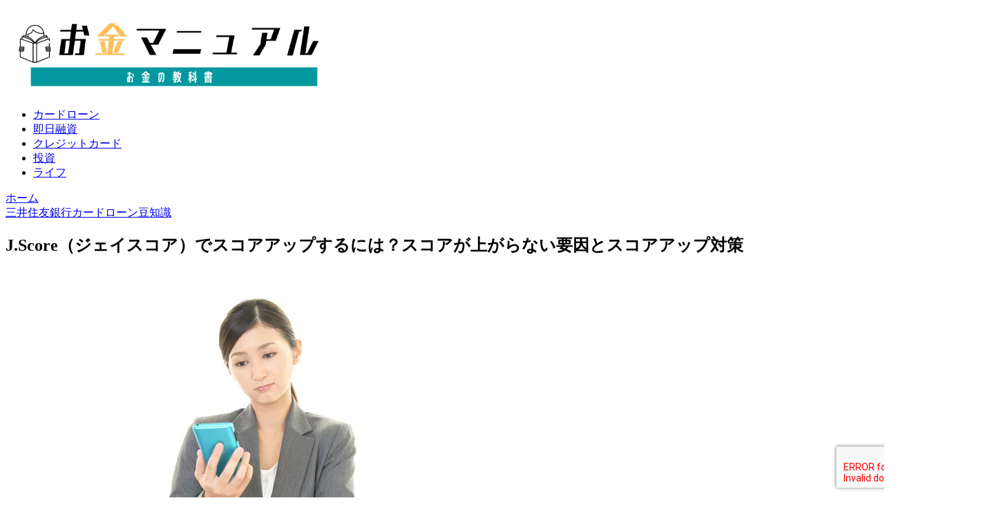

--- FILE ---
content_type: text/html; charset=UTF-8
request_url: https://kane-manual.com/j-score-scoreup/
body_size: 18919
content:
<!doctype html><html lang="ja"><head><meta charset="utf-8"><meta name="viewport" content="width=device-width, initial-scale=1.0, viewport-fit=cover"><meta name="referrer" content="no-referrer-when-downgrade"><meta name="format-detection" content="telephone=no">
 <script src="https://www.googletagmanager.com/gtag/js?id=UA-138061951-2" defer data-deferred="1"></script> <script src="[data-uri]" defer></script> <link rel="preconnect dns-prefetch" href="//www.googletagmanager.com"><link rel="preconnect dns-prefetch" href="//www.google-analytics.com"><link rel="preconnect dns-prefetch" href="//ajax.googleapis.com"><link rel="preconnect dns-prefetch" href="//cdnjs.cloudflare.com"><link rel="preconnect dns-prefetch" href="//pagead2.googlesyndication.com"><link rel="preconnect dns-prefetch" href="//googleads.g.doubleclick.net"><link rel="preconnect dns-prefetch" href="//tpc.googlesyndication.com"><link rel="preconnect dns-prefetch" href="//ad.doubleclick.net"><link rel="preconnect dns-prefetch" href="//www.gstatic.com"><link rel="preconnect dns-prefetch" href="//cse.google.com"><link rel="preconnect dns-prefetch" href="//fonts.gstatic.com"><link rel="preconnect dns-prefetch" href="//fonts.googleapis.com"><link rel="preconnect dns-prefetch" href="//cms.quantserve.com"><link rel="preconnect dns-prefetch" href="//secure.gravatar.com"><link rel="preconnect dns-prefetch" href="//cdn.syndication.twimg.com"><link rel="preconnect dns-prefetch" href="//cdn.jsdelivr.net"><link rel="preconnect dns-prefetch" href="//images-fe.ssl-images-amazon.com"><link rel="preconnect dns-prefetch" href="//completion.amazon.com"><link rel="preconnect dns-prefetch" href="//m.media-amazon.com"><link rel="preconnect dns-prefetch" href="//i.moshimo.com"><link rel="preconnect dns-prefetch" href="//aml.valuecommerce.com"><link rel="preconnect dns-prefetch" href="//dalc.valuecommerce.com"><link rel="preconnect dns-prefetch" href="//dalb.valuecommerce.com"><link rel="preload" as="font" type="font/woff" href="https://kane-manual.com/wp-content/themes/cocoon-master/webfonts/icomoon/fonts/icomoon.woff" crossorigin><link rel="preload" as="font" type="font/woff2" href="https://kane-manual.com/wp-content/themes/cocoon-master/webfonts/fontawesome/fonts/fontawesome-webfont.woff2?v=4.7.0" crossorigin><title>J.Score（ジェイスコア）でスコアアップするには？スコアが上がらない要因とスコアアップ対策  |  お金マニュアル</title><meta name='robots' content='max-image-preview:large' /><meta property="og:type" content="article"><meta property="og:description" content="J.Score（ジェイスコア）は審査を通過するために必要なスコアが存在します。しっかりとスコアを満たして、確実に審査を通過したいところです。審査を通過するには、最初のスコアからさらに増やすように質問に回答しておきましょう。ここではJ.Sco"><meta property="og:title" content="J.Score（ジェイスコア）でスコアアップするには？スコアが上がらない要因とスコアアップ対策"><meta property="og:url" content="https://kane-manual.com/j-score-scoreup/"><meta property="og:image" content="https://kane-manual.com/wp-content/uploads/2016/07/a18301e62691dad5d24296980aa96c55.jpg"><meta property="og:site_name" content="お金マニュアル"><meta property="og:locale" content="ja_JP"><meta property="article:published_time" content="2023-03-15T21:16:03+09:00" /><meta property="article:modified_time" content="2023-03-15T21:16:03+09:00" /><meta property="article:section" content="三井住友銀行カードローン豆知識"><meta name="twitter:card" content="summary"><meta property="twitter:description" content="J.Score（ジェイスコア）は審査を通過するために必要なスコアが存在します。しっかりとスコアを満たして、確実に審査を通過したいところです。審査を通過するには、最初のスコアからさらに増やすように質問に回答しておきましょう。ここではJ.Sco"><meta property="twitter:title" content="J.Score（ジェイスコア）でスコアアップするには？スコアが上がらない要因とスコアアップ対策"><meta property="twitter:url" content="https://kane-manual.com/j-score-scoreup/"><meta name="twitter:image" content="https://kane-manual.com/wp-content/uploads/2016/07/a18301e62691dad5d24296980aa96c55.jpg"><meta name="twitter:domain" content="kane-manual.com"><link rel='dns-prefetch' href='//ajax.googleapis.com' /><link rel='dns-prefetch' href='//cdnjs.cloudflare.com' /><link rel='dns-prefetch' href='//s.w.org' /><link rel='dns-prefetch' href='//www.gstatic.com' /><link rel='dns-prefetch' href='//www.google.com' /><link rel='dns-prefetch' href='//www.google-analytics.com' /><link rel='dns-prefetch' href='//www.googletagmanager.com' /><link rel='dns-prefetch' href='//fonts.gstatic.com' /><link rel="alternate" type="application/rss+xml" title="お金マニュアル &raquo; フィード" href="https://kane-manual.com/feed/" /><link rel="alternate" type="application/rss+xml" title="お金マニュアル &raquo; コメントフィード" href="https://kane-manual.com/comments/feed/" /><link rel='stylesheet' id='litespeed-cache-dummy-css'  href='https://kane-manual.com/wp-content/plugins/litespeed-cache/assets/css/litespeed-dummy.css?ver=6.0.11&#038;fver=20251217012626' media='all' /> <script src='https://ajax.googleapis.com/ajax/libs/jquery/3.6.1/jquery.min.js?ver=3.6.1' id='jquery-core-js'></script> <script type='application/json' id='wpp-json'>{"sampling_active":0,"sampling_rate":100,"ajax_url":"https:\/\/kane-manual.com\/wp-json\/wordpress-popular-posts\/v1\/popular-posts","api_url":"https:\/\/kane-manual.com\/wp-json\/wordpress-popular-posts","ID":5460,"token":"4b2ead2425","lang":0,"debug":0}</script> <link rel='shortlink' href='https://kane-manual.com/?p=5460' /><link rel="canonical" href="https://kane-manual.com/j-score-scoreup/"><meta name="description" content="J.Score（ジェイスコア）は審査を通過するために必要なスコアが存在します。しっかりとスコアを満たして、確実に審査を通過したいところです。審査を通過するには、最初のスコアからさらに増やすように質問に回答しておきましょう。ここではJ.Sco"><meta name="keywords" content="三井住友銀行カードローン豆知識"><meta name="thumbnail" content="https://kane-manual.com/wp-content/uploads/2016/07/a18301e62691dad5d24296980aa96c55.jpg">
 <script type="application/ld+json">{
  "@context": "https://schema.org",
  "@type": "Article",
  "mainEntityOfPage":{
    "@type":"WebPage",
    "@id":"https://kane-manual.com/j-score-scoreup/"
  },
  "headline": "J.Score（ジェイスコア）でスコアアップするには？スコアが上がらない要因とスコアアップ対策",
  "image": {
    "@type": "ImageObject",
    "url": "https://kane-manual.com/wp-content/uploads/2016/07/a18301e62691dad5d24296980aa96c55.jpg",
    "width": 696,
    "height": 464
  },
  "datePublished": "2023-03-15T21:16:03+09:00",
  "dateModified": "2023-03-15T21:16:03+09:00",
  "author": {
    "@type": "Person",
    "name": "お金マニュアル編集部",
    "url": "https://kane-manual.com/author/kaadmin/"
  },
  "publisher": {
    "@type": "Organization",
    "name": "お金マニュアル",
    "logo": {
      "@type": "ImageObject",
      "url": "https://kane-manual.com/wp-content/themes/cocoon-master/images/no-amp-logo.png",
      "width": 206,
      "height": 60
    }
  },
  "description": "J.Score（ジェイスコア）は審査を通過するために必要なスコアが存在します。しっかりとスコアを満たして、確実に審査を通過したいところです。審査を通過するには、最初のスコアからさらに増やすように質問に回答しておきましょう。ここではJ.Sco…"
}</script> <link rel="icon" href="https://kane-manual.com/wp-content/uploads/2019/07/cropped-70c49b54-32x32.jpg" sizes="32x32" /><link rel="icon" href="https://kane-manual.com/wp-content/uploads/2019/07/cropped-70c49b54-192x192.jpg" sizes="192x192" /><link rel="apple-touch-icon" href="https://kane-manual.com/wp-content/uploads/2019/07/cropped-70c49b54-180x180.jpg" /><meta name="msapplication-TileImage" content="https://kane-manual.com/wp-content/uploads/2019/07/cropped-70c49b54-270x270.jpg" /><noscript><img alt="" height="1" width="1" style="display:none"
src="https://www.facebook.com/tr?id=420329256290122&ev=PageView&noscript=1"
/></noscript></head><body class="post-template-default single single-post postid-5460 single-format-standard body public-page page-body categoryid-1 ff-meiryo fz-18px fw-400 hlt-center-logo-wrap ect-entry-card-wrap rect-entry-card-wrap no-scrollable-sidebar no-scrollable-main sidebar-right mblt-footer-mobile-buttons scrollable-mobile-buttons author-admin mobile-button-fmb no-mobile-sidebar no-post-date no-sp-snippet font-awesome-4" itemscope itemtype="https://schema.org/WebPage" data-barba="wrapper"><div id="container" class="container cf" data-barba="container" data-barba-namespace="singular"><svg xmlns="http://www.w3.org/2000/svg" viewBox="0 0 0 0" width="0" height="0" focusable="false" role="none" style="visibility: hidden; position: absolute; left: -9999px; overflow: hidden;" ><defs><filter id="wp-duotone-dark-grayscale"><feColorMatrix color-interpolation-filters="sRGB" type="matrix" values=" .299 .587 .114 0 0 .299 .587 .114 0 0 .299 .587 .114 0 0 .299 .587 .114 0 0 " /><feComponentTransfer color-interpolation-filters="sRGB" ><feFuncR type="table" tableValues="0 0.49803921568627" /><feFuncG type="table" tableValues="0 0.49803921568627" /><feFuncB type="table" tableValues="0 0.49803921568627" /><feFuncA type="table" tableValues="1 1" /></feComponentTransfer><feComposite in2="SourceGraphic" operator="in" /></filter></defs></svg><svg xmlns="http://www.w3.org/2000/svg" viewBox="0 0 0 0" width="0" height="0" focusable="false" role="none" style="visibility: hidden; position: absolute; left: -9999px; overflow: hidden;" ><defs><filter id="wp-duotone-grayscale"><feColorMatrix color-interpolation-filters="sRGB" type="matrix" values=" .299 .587 .114 0 0 .299 .587 .114 0 0 .299 .587 .114 0 0 .299 .587 .114 0 0 " /><feComponentTransfer color-interpolation-filters="sRGB" ><feFuncR type="table" tableValues="0 1" /><feFuncG type="table" tableValues="0 1" /><feFuncB type="table" tableValues="0 1" /><feFuncA type="table" tableValues="1 1" /></feComponentTransfer><feComposite in2="SourceGraphic" operator="in" /></filter></defs></svg><svg xmlns="http://www.w3.org/2000/svg" viewBox="0 0 0 0" width="0" height="0" focusable="false" role="none" style="visibility: hidden; position: absolute; left: -9999px; overflow: hidden;" ><defs><filter id="wp-duotone-purple-yellow"><feColorMatrix color-interpolation-filters="sRGB" type="matrix" values=" .299 .587 .114 0 0 .299 .587 .114 0 0 .299 .587 .114 0 0 .299 .587 .114 0 0 " /><feComponentTransfer color-interpolation-filters="sRGB" ><feFuncR type="table" tableValues="0.54901960784314 0.98823529411765" /><feFuncG type="table" tableValues="0 1" /><feFuncB type="table" tableValues="0.71764705882353 0.25490196078431" /><feFuncA type="table" tableValues="1 1" /></feComponentTransfer><feComposite in2="SourceGraphic" operator="in" /></filter></defs></svg><svg xmlns="http://www.w3.org/2000/svg" viewBox="0 0 0 0" width="0" height="0" focusable="false" role="none" style="visibility: hidden; position: absolute; left: -9999px; overflow: hidden;" ><defs><filter id="wp-duotone-blue-red"><feColorMatrix color-interpolation-filters="sRGB" type="matrix" values=" .299 .587 .114 0 0 .299 .587 .114 0 0 .299 .587 .114 0 0 .299 .587 .114 0 0 " /><feComponentTransfer color-interpolation-filters="sRGB" ><feFuncR type="table" tableValues="0 1" /><feFuncG type="table" tableValues="0 0.27843137254902" /><feFuncB type="table" tableValues="0.5921568627451 0.27843137254902" /><feFuncA type="table" tableValues="1 1" /></feComponentTransfer><feComposite in2="SourceGraphic" operator="in" /></filter></defs></svg><svg xmlns="http://www.w3.org/2000/svg" viewBox="0 0 0 0" width="0" height="0" focusable="false" role="none" style="visibility: hidden; position: absolute; left: -9999px; overflow: hidden;" ><defs><filter id="wp-duotone-midnight"><feColorMatrix color-interpolation-filters="sRGB" type="matrix" values=" .299 .587 .114 0 0 .299 .587 .114 0 0 .299 .587 .114 0 0 .299 .587 .114 0 0 " /><feComponentTransfer color-interpolation-filters="sRGB" ><feFuncR type="table" tableValues="0 0" /><feFuncG type="table" tableValues="0 0.64705882352941" /><feFuncB type="table" tableValues="0 1" /><feFuncA type="table" tableValues="1 1" /></feComponentTransfer><feComposite in2="SourceGraphic" operator="in" /></filter></defs></svg><svg xmlns="http://www.w3.org/2000/svg" viewBox="0 0 0 0" width="0" height="0" focusable="false" role="none" style="visibility: hidden; position: absolute; left: -9999px; overflow: hidden;" ><defs><filter id="wp-duotone-magenta-yellow"><feColorMatrix color-interpolation-filters="sRGB" type="matrix" values=" .299 .587 .114 0 0 .299 .587 .114 0 0 .299 .587 .114 0 0 .299 .587 .114 0 0 " /><feComponentTransfer color-interpolation-filters="sRGB" ><feFuncR type="table" tableValues="0.78039215686275 1" /><feFuncG type="table" tableValues="0 0.94901960784314" /><feFuncB type="table" tableValues="0.35294117647059 0.47058823529412" /><feFuncA type="table" tableValues="1 1" /></feComponentTransfer><feComposite in2="SourceGraphic" operator="in" /></filter></defs></svg><svg xmlns="http://www.w3.org/2000/svg" viewBox="0 0 0 0" width="0" height="0" focusable="false" role="none" style="visibility: hidden; position: absolute; left: -9999px; overflow: hidden;" ><defs><filter id="wp-duotone-purple-green"><feColorMatrix color-interpolation-filters="sRGB" type="matrix" values=" .299 .587 .114 0 0 .299 .587 .114 0 0 .299 .587 .114 0 0 .299 .587 .114 0 0 " /><feComponentTransfer color-interpolation-filters="sRGB" ><feFuncR type="table" tableValues="0.65098039215686 0.40392156862745" /><feFuncG type="table" tableValues="0 1" /><feFuncB type="table" tableValues="0.44705882352941 0.4" /><feFuncA type="table" tableValues="1 1" /></feComponentTransfer><feComposite in2="SourceGraphic" operator="in" /></filter></defs></svg><svg xmlns="http://www.w3.org/2000/svg" viewBox="0 0 0 0" width="0" height="0" focusable="false" role="none" style="visibility: hidden; position: absolute; left: -9999px; overflow: hidden;" ><defs><filter id="wp-duotone-blue-orange"><feColorMatrix color-interpolation-filters="sRGB" type="matrix" values=" .299 .587 .114 0 0 .299 .587 .114 0 0 .299 .587 .114 0 0 .299 .587 .114 0 0 " /><feComponentTransfer color-interpolation-filters="sRGB" ><feFuncR type="table" tableValues="0.098039215686275 1" /><feFuncG type="table" tableValues="0 0.66274509803922" /><feFuncB type="table" tableValues="0.84705882352941 0.41960784313725" /><feFuncA type="table" tableValues="1 1" /></feComponentTransfer><feComposite in2="SourceGraphic" operator="in" /></filter></defs></svg><div id="header-container" class="header-container"><div id="header-container-in" class="header-container-in hlt-center-logo"><header id="header" class="header cf" itemscope itemtype="https://schema.org/WPHeader"><div id="header-in" class="header-in wrap cf" itemscope itemtype="https://schema.org/WebSite"><div class="tagline" itemprop="alternativeHeadline"></div><div class="logo logo-header logo-image"><a href="https://kane-manual.com/" class="site-name site-name-text-link" itemprop="url"><span class="site-name-text" itemprop="name about"><img class="site-logo-image header-site-logo-image" src="https://kane-manual.com/wp-content/uploads/2021/10/logo.png.webp" alt="お金マニュアル" width="470" height="128" decoding="async"></span></a></div></div></header><nav id="navi" class="navi cf" itemscope itemtype="https://schema.org/SiteNavigationElement"><div id="navi-in" class="navi-in wrap cf"><ul id="menu-%e3%83%98%e3%83%83%e3%83%80%e3%83%bc%ef%bc%88%e3%82%b0%e3%83%ad%e3%83%bc%e3%83%90%e3%83%ab%e3%83%a1%e3%83%8b%e3%83%a5%e3%83%bc%ef%bc%89" class="menu-top menu-header menu-pc"><li id="menu-item-10142" class="menu-item menu-item-type-taxonomy menu-item-object-category menu-item-has-no-description"><a href="https://kane-manual.com/category/kiso-chishiki/"><div class="caption-wrap"><div class="item-label">カードローン</div></div></a></li><li id="menu-item-10136" class="menu-item menu-item-type-taxonomy menu-item-object-category menu-item-has-no-description"><a href="https://kane-manual.com/category/sokujitsu-yushi/"><div class="caption-wrap"><div class="item-label">即日融資</div></div></a></li><li id="menu-item-10139" class="menu-item menu-item-type-taxonomy menu-item-object-category menu-item-has-no-description"><a href="https://kane-manual.com/category/creditcard-tips/"><div class="caption-wrap"><div class="item-label">クレジットカード</div></div></a></li><li id="menu-item-11531" class="menu-item menu-item-type-taxonomy menu-item-object-category menu-item-has-no-description"><a href="https://kane-manual.com/category/securities/"><div class="caption-wrap"><div class="item-label">投資</div></div></a></li><li id="menu-item-11530" class="menu-item menu-item-type-taxonomy menu-item-object-category menu-item-has-no-description"><a href="https://kane-manual.com/category/life-tips/"><div class="caption-wrap"><div class="item-label">ライフ</div></div></a></li></ul></div></nav></div></div><div id="breadcrumb" class="breadcrumb breadcrumb-category sbp-main-before wrap" itemscope itemtype="https://schema.org/BreadcrumbList"><div class="breadcrumb-home" itemscope itemtype="https://schema.org/ListItem" itemprop="itemListElement"><span class="fa fa-home fa-fw" aria-hidden="true"></span><a href="https://kane-manual.com" itemprop="item"><span itemprop="name" class="breadcrumb-caption">ホーム</span></a><meta itemprop="position" content="1" /><span class="sp"><span class="fa fa-angle-right" aria-hidden="true"></span></span></div><div class="breadcrumb-item" itemscope itemtype="https://schema.org/ListItem" itemprop="itemListElement"><span class="fa fa-folder fa-fw" aria-hidden="true"></span><a href="https://kane-manual.com/category/mitsui-sumitomo-tips/" itemprop="item"><span itemprop="name" class="breadcrumb-caption">三井住友銀行カードローン豆知識</span></a><meta itemprop="position" content="2" /></div></div><div id="content" class="content cf"><div id="content-in" class="content-in wrap"><main id="main" class="main" itemscope itemtype="https://schema.org/Blog"><article id="post-5460" class="article post-5460 post type-post status-publish format-standard has-post-thumbnail hentry category-mitsui-sumitomo-tips-post" itemscope="itemscope" itemprop="blogPost" itemtype="https://schema.org/BlogPosting" data-clarity-region="article"><header class="article-header entry-header"><h1 class="entry-title" itemprop="headline">J.Score（ジェイスコア）でスコアアップするには？スコアが上がらない要因とスコアアップ対策</h1><div class="eye-catch-wrap"><figure class="eye-catch" itemprop="image" itemscope itemtype="https://schema.org/ImageObject">
<img width="640" height="427" src="https://kane-manual.com/wp-content/uploads/2016/07/a18301e62691dad5d24296980aa96c55.jpg.webp" class="attachment-640x427 size-640x427 eye-catch-image wp-post-image" alt="" decoding="async" srcset="https://kane-manual.com/wp-content/uploads/2016/07/a18301e62691dad5d24296980aa96c55.jpg.webp 640w, https://kane-manual.com/wp-content/uploads/2016/07/a18301e62691dad5d24296980aa96c55-300x200.jpg.webp 300w" sizes="(max-width: 640px) 100vw, 640px" /><div class="tpn"><label><input type="checkbox"><span>本ページにはPRリンクが含まれます。</span><div>当サイトでは、アフィリエイトプログラムを利用し各事業者(アコム/プロミス/アイフルなど)から委託を受け広告収益を得て運営しております。</div></label></div><meta itemprop="url" content="https://kane-manual.com/wp-content/uploads/2016/07/a18301e62691dad5d24296980aa96c55.jpg"><meta itemprop="width" content="640"><meta itemprop="height" content="427">
<span class="cat-label cat-label-1">三井住友銀行カードローン豆知識</span></figure></div><div class="sns-share ss-col-6 ss-high-and-low-lc bc-brand-color sbc-hide ss-top"><div class="sns-share-buttons sns-buttons">
<a href="https://twitter.com/intent/tweet?text=J.Score%EF%BC%88%E3%82%B8%E3%82%A7%E3%82%A4%E3%82%B9%E3%82%B3%E3%82%A2%EF%BC%89%E3%81%A7%E3%82%B9%E3%82%B3%E3%82%A2%E3%82%A2%E3%83%83%E3%83%97%E3%81%99%E3%82%8B%E3%81%AB%E3%81%AF%EF%BC%9F%E3%82%B9%E3%82%B3%E3%82%A2%E3%81%8C%E4%B8%8A%E3%81%8C%E3%82%89%E3%81%AA%E3%81%84%E8%A6%81%E5%9B%A0%E3%81%A8%E3%82%B9%E3%82%B3%E3%82%A2%E3%82%A2%E3%83%83%E3%83%97%E5%AF%BE%E7%AD%96&#038;url=https%3A%2F%2Fkane-manual.com%2Fj-score-scoreup%2F" class="share-button twitter-button twitter-share-button-sq" target="_blank" rel="nofollow noopener noreferrer"><span class="social-icon icon-twitter"></span><span class="button-caption">Twitter</span><span class="share-count twitter-share-count"></span></a>
<a href="//www.facebook.com/sharer/sharer.php?u=https%3A%2F%2Fkane-manual.com%2Fj-score-scoreup%2F&#038;t=J.Score%EF%BC%88%E3%82%B8%E3%82%A7%E3%82%A4%E3%82%B9%E3%82%B3%E3%82%A2%EF%BC%89%E3%81%A7%E3%82%B9%E3%82%B3%E3%82%A2%E3%82%A2%E3%83%83%E3%83%97%E3%81%99%E3%82%8B%E3%81%AB%E3%81%AF%EF%BC%9F%E3%82%B9%E3%82%B3%E3%82%A2%E3%81%8C%E4%B8%8A%E3%81%8C%E3%82%89%E3%81%AA%E3%81%84%E8%A6%81%E5%9B%A0%E3%81%A8%E3%82%B9%E3%82%B3%E3%82%A2%E3%82%A2%E3%83%83%E3%83%97%E5%AF%BE%E7%AD%96" class="share-button facebook-button facebook-share-button-sq" target="_blank" rel="nofollow noopener noreferrer"><span class="social-icon icon-facebook"></span><span class="button-caption">Facebook</span><span class="share-count facebook-share-count"></span></a>
<a href="//b.hatena.ne.jp/entry/s/kane-manual.com/j-score-scoreup/" class="share-button hatebu-button hatena-bookmark-button hatebu-share-button-sq" data-hatena-bookmark-layout="simple" title="J.Score（ジェイスコア）でスコアアップするには？スコアが上がらない要因とスコアアップ対策" target="_blank" rel="nofollow noopener noreferrer"><span class="social-icon icon-hatena"></span><span class="button-caption">はてブ</span><span class="share-count hatebu-share-count"></span></a>
<a href="//getpocket.com/edit?url=https://kane-manual.com/j-score-scoreup/" class="share-button pocket-button pocket-share-button-sq" target="_blank" rel="nofollow noopener noreferrer"><span class="social-icon icon-pocket"></span><span class="button-caption">Pocket</span><span class="share-count pocket-share-count"></span></a>
<a href="//timeline.line.me/social-plugin/share?url=https%3A%2F%2Fkane-manual.com%2Fj-score-scoreup%2F" class="share-button line-button line-share-button-sq" target="_blank" rel="nofollow noopener noreferrer"><span class="social-icon icon-line"></span><span class="button-caption">LINE</span><span class="share-count line-share-count"></span></a></div></div><div class="date-tags">
<span class="post-update"><span class="fa fa-history" aria-hidden="true"></span><time class="entry-date date published updated" datetime="2023-03-15T21:16:03+09:00" itemprop="datePublished dateModified">2023.03.15</time></span></div></header><div class="entry-content cf iwe-border" itemprop="mainEntityOfPage"><p>J.Score（ジェイスコア）は審査を通過するために必要なスコアが存在します。</p><p>しっかりとスコアを満たして、確実に審査を通過したいところです。</p><p>審査を通過するには、最初のスコアからさらに増やすように質問に回答しておきましょう。</p><p>ここではJ.Score（ジェイスコア）のスコアを増やす方法について説明します。</p><div id="toc" class="toc tnt-number toc-center tnt-number border-element"><input type="checkbox" class="toc-checkbox" id="toc-checkbox-1"><label class="toc-title" for="toc-checkbox-1">目次</label><div class="toc-content"><ol class="toc-list open"><li><a href="#toc1" tabindex="0">J.Score（ジェイスコア）のスコアは最低でも600点は必要</a></li><li><a href="#toc2" tabindex="0">J.Score（ジェイスコア）が与える最初の質問だけではスコアは増えない</a><ol><li><a href="#toc3" tabindex="0">初期の質問だけでは点数が増えない理由</a><ol><li><a href="#toc4" tabindex="0">簡単な質問しか用意されていないため</a></li><li><a href="#toc5" tabindex="0">回答しても詳細なデータまで送れないため</a></li><li><a href="#toc6" tabindex="0">基本的な情報だけを回答しているため</a></li></ol></li></ol></li><li><a href="#toc7" tabindex="0">J.Score（ジェイスコア）の点数が上がらない原因は？</a><ol><li><a href="#toc8" tabindex="0">前年度の年収が少ない</a></li><li><a href="#toc9" tabindex="0">雇用形態に問題がある</a></li><li><a href="#toc10" tabindex="0">勤務年数が足りない</a></li><li><a href="#toc11" tabindex="0">他社借入が多い</a></li><li><a href="#toc12" tabindex="0">結婚していない</a></li><li><a href="#toc13" tabindex="0">賃貸物件へ住んでいる</a></li><li><a href="#toc14" tabindex="0">会社の規模に問題がある</a></li><li><a href="#toc15" tabindex="0">同居人がいない、あまり多くない</a></li></ol></li><li><a href="#toc16" tabindex="0">J.Score（ジェイスコア）を増やすために使いたい方法</a><ol><li><a href="#toc17" tabindex="0">追加の質問で絶対に答えておきたい内容</a><ol><li><a href="#toc18" tabindex="0">性格の質問</a></li><li><a href="#toc19" tabindex="0">お金の質問</a></li><li><a href="#toc20" tabindex="0">外部連携</a></li></ol></li></ol></li><li><a href="#toc21" tabindex="0">J.Score（ジェイスコア）のスコアが増えると限度額を増やせるチャンスも</a><ol><li><a href="#toc22" tabindex="0">スコアが高いのに限度額を抑えられる場合も</a></li></ol></li><li><a href="#toc23" tabindex="0">J.Score（ジェイスコア）はスコアアップでしっかり限度額を得ること</a></li></ol></div></div><div class="toshoadv"><div class="title">アイフル</div><article><a class="img small" href="/jump/aiful.html" target="_blank" rel="nofollow noopener"><img class="alignnone size-full wp-image-15927" src="https://kane-manual.com/wp-content/uploads/2022/12/300x250.jpg.webp" alt="アイフル(300x250)-20221201" width="300" height="250" /></a><div class="info"><div class="title">おすすめポイント</div><ul><li class="strong">最短30分で審査完了！即日融資も可！</li><li>はじめての方なら最大30日間無利息！</li><li>Web完結！郵送物一切なし！</li></ul></div><div class="flextable"><dl><dt>実質年率</dt><dd>3.0%～18.0%</dd></dl><dl><dt>限度額</dt><dd>800万円</dd></dl><dl><dt>審査時間</dt><dd>最短30分</dd></dl><dl><dt>融資時間</dt><dd>最短1時間</dd></dl></div>
<a class="jumpbtn" href="/jump/aiful.html" target="_blank" rel="nofollow noopener">公式サイトはこちら</a></article></div><h2><span id="toc1">J.Score（ジェイスコア）のスコアは最低でも600点は必要</span></h2><p>J.Score（ジェイスコア）の審査は、スコアレンディングシステムを使っています。</p><p>質問によって得られた情報を数値化して、最終的に得られるスコアで審査を完了させるというものです。</p><p>スコアは質問に回答された内容を確認し、自動的に点数に置き換えられます。</p><p>つまり質問に回答した内容次第では点数が増減するのです。</p><p><strong>現在J.Score（ジェイスコア）では、最低でも600点を超えないと審査を通過できません。</strong></p><p>600点は確実に審査を通過するために必要な最低条件で、この点数を超えない限りJ.Score（ジェイスコア）では借りられません。</p><p>スコアが足りない場合は色々な方法を使って点数を増やすようにしましょう。</p><p>点数を増やす方法は色々あるので、しっかりと点数を増やす手法を使えば審査を通過できるのです。</p>
<a href="https://kane-manual.com/jscore-shinsaochi/" title="J.Score（ジェイスコア）の審査落ちでも大丈夫！スコアアップで借入可能！" class="blogcard-wrap internal-blogcard-wrap a-wrap cf"><div class="blogcard internal-blogcard ib-left cf"><div class="blogcard-label internal-blogcard-label"><span class="fa"></span></div><figure class="blogcard-thumbnail internal-blogcard-thumbnail"><img width="160" height="90" src="https://kane-manual.com/wp-content/uploads/2019/04/555e0852747aa7ed591bd12f12900bd5-160x90.jpg.webp" class="blogcard-thumb-image internal-blogcard-thumb-image wp-post-image" alt="" loading="lazy" decoding="async" srcset="https://kane-manual.com/wp-content/uploads/2019/04/555e0852747aa7ed591bd12f12900bd5-160x90.jpg.webp 160w, https://kane-manual.com/wp-content/uploads/2019/04/555e0852747aa7ed591bd12f12900bd5-120x68.jpg.webp 120w, https://kane-manual.com/wp-content/uploads/2019/04/555e0852747aa7ed591bd12f12900bd5-320x180.jpg.webp 320w" sizes="(max-width: 160px) 100vw, 160px" /></figure><div class="blogcard-content internal-blogcard-content"><div class="blogcard-title internal-blogcard-title">J.Score（ジェイスコア）の審査落ちでも大丈夫！スコアアップで借入可能！</div><div class="blogcard-snippet internal-blogcard-snippet">J.Score（ジェイスコア）は、審査を通過するためにスコアを増やさなければなりません。スコアが足りていない場合、審査に落とされてしまいます。しかしスコアは後から増やせるように作られており、審査落ちを受けた人も将来的に審査を...</div></div><div class="blogcard-footer internal-blogcard-footer cf"><div class="blogcard-site internal-blogcard-site"><div class="blogcard-favicon internal-blogcard-favicon"><img src="https://www.google.com/s2/favicons?domain=https://kane-manual.com" alt="" class="blogcard-favicon-image internal-blogcard-favicon-image" width="16" height="16" loading="lazy" decoding="async" /></div><div class="blogcard-domain internal-blogcard-domain">kane-manual.com</div></div><div class="blogcard-date internal-blogcard-date"><div class="blogcard-post-date internal-blogcard-post-date">2023.03.15</div></div></div></div></a><h2><span id="toc2">J.Score（ジェイスコア）が与える最初の質問だけではスコアは増えない</span></h2><p>J.Score（ジェイスコア）へ登録すると、最初に18項目の質問に回答します。</p><p>この質問は基本的な内容が主体で、審査のために必要な情報を聞いています。</p><p><strong>実は初期の18項目に回答しても、J.Score（ジェイスコア）のスコアは低いままで、あまり多くの点数をもらえません。</strong></p><p>高い収入を持っている人でも600点ギリギリの場合があり、高い点数を確保するには追加の質問へ回答しなければなりません。</p><p>スコアを増やすために、追加の質問に回答するように心がけてください。</p><p>同時に初期の質問はできる限り詳しく回答し、初期の点数を増やすと審査を通過しやすくなります。</p><h3><span id="toc3">初期の質問だけでは点数が増えない理由</span></h3><p>なぜ初期の質問だけでは点数が増えないのか、その理由は以下の通りです。</p><ul><li>簡単な質問しか用意されていないため</li><li>回答しても詳細なデータまで送れないため</li><li>基本的な情報だけを回答しているため</li></ul><p>以上の理由により、初期の質問だけではあまり点数を得られなくなっています。</p><p><strong>より多くの点数を稼ぎたいと思っているなら、初期の質問以外にも回答したほうがいいでしょう。</strong></p><p>ここからは初期の質問だけで点数を増やせない理由を説明します。</p><h4><span id="toc4">簡単な質問しか用意されていないため</span></h4><p>初期の質問は簡単なものしか用意されていないため、詳細な点数をつけられないのです。</p><p>J.Score（ジェイスコア）には様々な質問が用意されていますが、細かい部分まで把握できればいい点数が付けられます。</p><p>しかし初期の質問だけでは詳細なデータまでわからず、大まかなデータで点数をつけるしかないのです。</p><p><strong>つまり回答しているデータは簡単なもので、審査をするために最低限の質問だけが実施されているのです。</strong></p><p>最低限の質問ではあまり点数を増やせないので、J.Score（ジェイスコア）のスコアが最初は低くなってしまいます。</p><p>ただ、収入がかなり多かったり、初期の情報だけでも信用できると判断されれば、スコアが多くなる可能性もあります。</p><h4><span id="toc5">回答しても詳細なデータまで送れないため</span></h4><p>初期の質問だけでは詳細なデータを送れず、本当に貸してもいいのかデータで判断できない問題があります。</p><p>J.Score（ジェイスコア）はプログラムによって質問を数値化しています。</p><p><strong>しかし初期の質問では、詳細なデータまで送れない問題が存在しており、大きな点数をつけられないのです。</strong></p><p>どうしても質問で点数を増やしたいと思っているなら、J.Score（ジェイスコア）で追加の質問に回答しておきましょう。</p><h4><span id="toc6">基本的な情報だけを回答しているため</span></h4><p>最初に提示される質問は、J.Score（ジェイスコア）にとって基本の質問だけです。</p><p>J.Score（ジェイスコア）を利用するために、最低限は必要とされる質問だけが用意されています。</p><p><strong>基本的な質問だけでは、付加価値という部分まで審査を実施できないため点数が増やせないのです。</strong></p><p>追加の質問に回答し、確実に点数を増やせばより高い点数は確保できるでしょう。</p><p>最初の質問だけでは、多くの人が点数不足に悩むようになり、もっと点数をもらったほうがいいと感じるようになるでしょう。</p><h2><span id="toc7">J.Score（ジェイスコア）の点数が上がらない原因は？</span></h2><p><img loading="lazy" class="size-full wp-image-5448 aligncenter" src="https://kane-manual.com/wp-content/uploads/2016/05/b3cf79beae39aa8e36e5824599abaa74.jpg.webp" alt="" width="640" height="426" srcset="https://kane-manual.com/wp-content/uploads/2016/05/b3cf79beae39aa8e36e5824599abaa74.jpg.webp 640w, https://kane-manual.com/wp-content/uploads/2016/05/b3cf79beae39aa8e36e5824599abaa74-300x200.jpg.webp 300w" sizes="(max-width: 640px) 100vw, 640px" /></p><p>J.Score（ジェイスコア）は初期の質問だけでなく、追加の質問も用意されています。</p><p>しかし追加の質問に回答しても、点数が上がらない原因があります。</p><p>その理由は以下の通りです。</p><ul><li>前年度の年収が少ない</li><li>雇用形態に問題がある</li><li>勤務年数が足りない</li><li>他社借入が多い</li><li>結婚していない</li><li>賃貸物件へ住んでいる</li><li>会社の規模に問題がある</li><li>同居人がいない、あまり多くない</li></ul><p>これらの原因により、初期の質問でスコアを下げられるほか、他の質問に回答してもスコアが増えていかない問題を抱えてしまいます。</p><p>より高いスコアを得たいと思っているなら、上記の問題点は解消しておきたいところです。</p><p>ここからは点数を増やせない原因について説明します。</p><h3><span id="toc8">前年度の年収が少ない</span></h3><p>J.Score（ジェイスコア）は、前年度の収入で審査を実施します。</p><p>つまり前年度の収入が足りない場合は、スコアを増やせないのです。</p><p><strong>どのような会社でも、高い収入を持っていないと審査を通過できません。</strong></p><p>J.Score（ジェイスコア）も年収が少ない人は、厳しい審査を実施するしかないと判断し、高い点数を付けてくれないのです。</p><p>より高い点数を得たいと思っているなら、前年度の年収はとても重要です。</p><p>できる限り多くの収入を確保して、初期のスコアを増やせるように心がけてください。</p><h3><span id="toc9">雇用形態に問題がある</span></h3><p>雇用形態も審査で大きな影響を及ぼしているポイントです。</p><p>正社員として雇用されていれば、高い信用が確保されています。</p><p>一方でアルバイトやパートではあまり高い信用は確保されておらず、点数を下げられてしまいます。</p><p>更に自営業者のように、本当に信用できるか不安に感じられている人も点数が下げられます。</p><p>自営業者の場合は、<strong>点数を増やせるかどうか微妙な判断を受けるほか、収入を安定して確保できないのではないかと思われるのです。</strong></p><p>従ってJ.Score（ジェイスコア）は初期のスコアを下げてしまうほか、点数自体もなかなか増やせなくなってしまいます。</p><p>より安定した雇用形態が重要だと考えてください。</p><h3><span id="toc10">勤務年数が足りない</span></h3><p>勤務年数が足りない場合は審査に落とされやすくなります。</p><p>J.Score（ジェイスコア）でも、勤務年数が足りない場合、スコアが高くならないように調整されてしまうのです。</p><p><strong>つまりスコアを増やしたいなら、勤務年数をしっかり増やし、スコアを得られるように心がけてください。</strong></p><p>入社してすぐに審査を受けても、J.Score（ジェイスコア）の点数は増えません。</p><p>最低でも3年程度は年数を確保して、より信用されるようなデータを送ってください。</p><p>10年以上の勤務年数があれば、ほぼ信用されるでしょう。</p><h3><span id="toc11">他社借入が多い</span></h3><p>どのような借入でも、他社借入によって審査基準は厳しくなってしまいます。</p><p>J.Score（ジェイスコア）も他社借入にはかなり厳しい傾向があり、スコアが大幅に下がってしまいます。</p><p>他社借入によって、<strong>突然スコアが下がってしまうケースもあるなど、他の借入はすぐにデータに反映され、点数を下げられるのです。</strong></p><p>他社借入が多くなっていくと、J.Score（ジェイスコア）の審査を通過できるスコアを得られない点に気を付けてください。</p><p>しかも他社借入はJ.Score（ジェイスコア）で借りられる金額を制限してしまいます。</p><p>J.Score（ジェイスコア）は消費者金融と同じように総量規制が適用されており、借りられる金額が制限されます。</p><p>大きな借入をしたいと思っても、他社借入で大きな制限を受ける可能性があります。</p><p>制限を受けたくないと思っているなら、J.Score（ジェイスコア）以外の会社でお金を借りないようにしておきましょう。</p><h3><span id="toc12">結婚していない</span></h3><p>本来ならあまり関係ないような項目ですが、配偶者がいるのは審査でいい方向に判断され、J.Score（ジェイスコア）のスコアは増えています。</p><p><strong>結婚していない人は個人の収入だけで返済能力を考えられるため、スコアがあまり増えてくれないのです。</strong></p><p>結婚している人は、配偶者が収入を持っている可能性がある、配偶者によってお金の管理がしっかりできていると判断され、スコアが高くなります。</p><p>J.Score（ジェイスコア）でより高い点数を得たいと思っているなら、結婚してから審査を受けたほうがいいかもしれません。</p><h3><span id="toc13">賃貸物件へ住んでいる</span></h3><p>これは借入なら全ての方法で影響している問題です。</p><p>既に家を購入している場合、支出として出ていく金額は制限されるため信用度が高まります。</p><p>一方で賃貸物件の場合、毎月の家賃が大きな影響を受けてしまいます。</p><p>J.Score（ジェイスコア）は毎月の家賃で返済能力が足りなくなると判断しており、点数を下げてしまいます。</p><p>より高い点数を得たいと思っているなら、<strong>J.Score（ジェイスコア）の審査までに一軒家を購入する、もしくはマンションを購入したほうがいいでしょう。</strong></p><p>既に家賃の支払いがないと判断されれば、J.Score（ジェイスコア）の点数は高くなるのです。</p><p>ただ、住宅ローンと契約してまで不動産を購入するのは良くないのです。</p><p>その理由はJ.Score（ジェイスコア）の質問内容にあります。</p><p>質問内容には、住宅ローンを利用しているかも聞き出されるため、住宅ローンの影響でスコアがかなり変わってしまうのです。</p><p>J.Score（ジェイスコア）の審査で住宅ローンがかなり影響する点を考えると、無理をして不動産を購入するくらいなら、賃貸のまま審査を受けたほうがいいかもしれません。</p><h3><span id="toc14">会社の規模に問題がある</span></h3><p>会社の規模は審査に影響しています。</p><p>小さい会社では収入が増えないと判断されているほか、倒産する危険性が高いのではないかと判断されてしまい、審査に落とされてしまうのです。</p><p><strong>点数を増やせない要因として、働いている会社の規模が影響している可能性もあります。</strong></p><p>小さい会社で仕事をしている場合は、初期のスコアからあまり点数を得られないと考えてください。</p><p>より高い点数を得たいのであれば、最低でも中規模の会社で仕事をするように心がけてください。</p><p>なお転職によって会社の規模が大きくなればスコアは増えますが、転職直後は勤務年数が影響して、点数を稼げない可能性があります。</p><p>転職後すぐには審査を受けないほうがいいでしょう。</p><h3><span id="toc15">同居人がいない、あまり多くない</span></h3><p>同居人がいないのは、本来であれば点数に影響が出てくる要因ではありません。</p><p>しかしJ.Score（ジェイスコア）では、同居人の人数なども影響してスコアが算出されるため、同居人がいないのは点数を増やせない問題を生み出します。</p><p>点数を増やすためには、結婚して同居人がいる、もしくは家族と同居している状況の方がいいのです。</p><p><strong>同居人が支払い能力を持っていれば、J.Score（ジェイスコア）はより高い点数を付けられると判断しています。</strong></p><p>つまり点数を増やしたいなら、同居人を確保したほうがいいのです。</p><p>審査基準ギリギリであれば、親と同居している状態で審査を受けたほうがいいかもしれません。</p><h2><span id="toc16">J.Score（ジェイスコア）を増やすために使いたい方法</span></h2><p><img loading="lazy" class="size-full wp-image-5451 aligncenter" src="https://kane-manual.com/wp-content/uploads/2016/08/9e0246776430f7fc22aa04c0157c91d3.jpg.webp" alt="喜ぶ女性" width="640" height="426" srcset="https://kane-manual.com/wp-content/uploads/2016/08/9e0246776430f7fc22aa04c0157c91d3.jpg.webp 640w, https://kane-manual.com/wp-content/uploads/2016/08/9e0246776430f7fc22aa04c0157c91d3-300x200.jpg.webp 300w" sizes="(max-width: 640px) 100vw, 640px" /></p><p>初期のスコアだけでは審査を通過できず、J.Score（ジェイスコア）を利用できないかもしれません。</p><p>そこで点数を増やす方法を採用し、初期のスコアでは得られない追加の点数を確保したほうがいいでしょう。</p><p>採用する方法は追加の質問に回答するという簡単なものです。</p><p>追加の質問に回答していくだけで、点数がどんどん増えていきます。</p><p>より多くの情報をJ.Score（ジェイスコア）に提供して、審査を通過できる状況に持っていける可能性があります。</p><p>追加の質問は180近くも用意されていて、全ての質問に回答すれば安心できる情報がJ.Score（ジェイスコア）に提供されます。</p><p>質問は1つ1つのデータを点数化するので、詳細なデータが送られてスコアが増えるのです。</p><p>さらに外部連携を使えば簡単にスコアアップが図れるメリットもあります。</p><p>外部連携はJ.Score（ジェイスコア）以外のサービスを利用しているものの、連携を取ることでデータを共有できる方法です。</p><p><strong>この外部連携をするだけでも点数がかなり増加して、J.Score（ジェイスコア）の審査を通過できる可能性があります。</strong></p><p>追加の質問には絶対に回答して、できる限りスコアを増やしておきましょう。</p><p>同時に質問に回答しやすい項目から優先して答えるように心がけ、確実に点数を増やせるような状況を作ってください。</p><h3><span id="toc17">追加の質問で絶対に答えておきたい内容</span></h3><p>追加の質問はかなり多く用意されているので、どうしても質問の数が多くて困ってしまいます。</p><p><strong>しかしどの質問に回答していくか絞り込んでおけば、最小限の回答でスコアを増やせる可能性があります。</strong></p><p>特に追加の質問で回答しておきたいのは以下の内容です。</p><ul><li>性格の質問</li><li>お金の質問</li><li>外部連携</li></ul><p>この3つは絶対に回答しておきたいところです。</p><p>J.Score（ジェイスコア）の審査を通過するために必要な情報がすべて提供される他、短時間でスコアを増やせる可能性があります。</p><p>なぜ上記の質問に回答したほうがいいか説明します。</p><h4><span id="toc18">性格の質問</span></h4><p>J.Score（ジェイスコア）では、性格が返済能力に影響すると判断しており、性格の質問はかなり重要視しています。</p><p>性格の質問に問題があると判断されると、逆にスコアが落ちる可能性もあります。</p><p>しかし質問に回答していけば、貸金を使っても返済してくれるのか、それとも返済されないのかをしっかりデータにできるのです。</p><p>問題ない性格と判断されれば、<strong>J.Score（ジェイスコア）は高い点数を付けるようになり、返済能力も含めて高いスコアを得られる可能性があります。</strong></p><p>一方で正確に問題があると判断されれば、J.Score（ジェイスコア）のスコアが下がってしまう場合もあり、審査に落とされる確率は高くなります。</p><p>ややギャンブル的な要素ではありますが、点数を増やせる一番いい要因ですので、性格の質問にはしっかり回答しておきましょう。</p><h4><span id="toc19">お金の質問</span></h4><p>お金に関連する質問も用意されています。</p><p>J.Score（ジェイスコア）では、お金に関連する知識はもちろんのこと、お金についてどう思っているのか質問で聞き出し、返済できる気持ちがあるか確認しています。</p><p>お金に関連する質問は、普段から利用しているお金だけでなく、貯金に関連している質問もあります。</p><p><strong>高い点数を得るためには、お金に関連する知識があり、なおかつ返済をしっかりと考えていると示さなければなりません。</strong></p><p>上手にお金に関連する質問をクリアできれば、J.Score（ジェイスコア）の点数はかなり高くなります。</p><p>一方でお金に関連する知識がなく、返済を疎かにする可能性があると思われれば逆に点数が下がります。</p><p>質問にはしっかりと答えておき、確実に返済できる力を示しておきましょう。</p><h4><span id="toc20">外部連携</span></h4><p>一番簡単に点数を引き上げる方法です。</p><p><strong>自分が使っているサービスとJ.Score（ジェイスコア）を連携し、外部連携によって情報の信用性を高める方法です。</strong></p><p>この方法を使うと、外部連携の信用性が高まり点数が一気に増えます。</p><p>対象となっている外部サービスは以下の通りです。</p><ul><li>みずほ銀行</li><li>ソフトバンク</li><li>Yahoo</li></ul><p>この3つのサービスと連携するだけで点数が高くなります。</p><p>特にYahooは利用している人が多いので、外部連携は実施しやすいでしょう。</p><p>更に外部連携をするだけで金利が0.1％下がり、より返済で有利になります。</p><p><strong>元々低金利で貸してくれるJ.Score（ジェイスコア）ですが、さらに低金利に代わってくれればより使いやすくなるでしょう。</strong></p><p>外部連携は最初に実施したいサービスで、連携を取ったときのスコアを確認してから追加の質問に答える方針を取るといいでしょう。</p><p>その方が質問に回答する量を減らしてもスコアを確保できる場合があるからです。</p><p>面倒な質問に回答したくないなら、先に外部連携から始めてください。</p><h2><span id="toc21">J.Score（ジェイスコア）のスコアが増えると限度額を増やせるチャンスも</span></h2><p>J.Score（ジェイスコア）はスコアによって最終的な限度額が増えます。</p><p>J.Score（ジェイスコア）が用意している最大の限度額は1,000万円です。</p><p>これほど高い限度額を得られれば、これから大きな借入をしたいと考えている方でも安心できるでしょう。</p><p>スコアが高い人は大きな限度額が期待できて、1,000万円という大きな限度額が実際に得られるかもしれません。</p><p>ただ1,000万円に達するには、最低でもスコアを950点以上に引き上げる必要があり、そう簡単に実現するものではありません。</p><p><strong>より大きな借入をしたいと思っているなら、スコアをかなり増やしたほうがいいでしょう。</strong></p><p>一方で600点ギリギリだと最低限の限度額しかもらえません。</p><p>ギリギリの状態では、貸しても返済されるか不安に考えられており、J.Score（ジェイスコア）は10万円などの限度額に抑えてしまうのです。</p><p>より使いやすい借入をしたいと思っているなら、できる限り高いスコアを狙って高い限度額を得てください。</p><p>点数が足りないと求めている限度額が得られない可能性もあるので注意しましょう。</p><h3><span id="toc22">スコアが高いのに限度額を抑えられる場合も</span></h3><p>スコアを引き上げているのに、限度額が抑えられてしまう問題もあります。</p><p>スコアが高いのに10万円の限度額しか得られない可能性もあるのです。</p><p>どうしてスコアが高いのに限度額が下げられてしまうのか、その理由は収入と他社借入です。</p><p>スコアが高いものの収入が足りないと判断されれば、高い限度額を付けると返済されないと判断されます。</p><p>つまり元々の収入が足りないと判断されれば、大きな限度額は確保できないのです。</p><p>同時に他社借入も貸せる額が少ないと判断されてしまいます。</p><p><strong>他社借入はJ.Score（ジェイスコア）の返済能力を下げるだけでなく、返済されないだろうという気持ちも増やしてしまいます。</strong></p><p>つまり他社借入はなるべく作らないほうがいいのです。</p><p>収入が不足している、他社借入が多いと借りられる額が大きく減っていくので注意してください。</p><p>もし収入が足りない、他社借入が残っているなら情報を改善し、限度額を得るようにしましょう。</p><p>改善させればより高いスコアも期待できます。</p><h2><span id="toc23">J.Score（ジェイスコア）はスコアアップでしっかり限度額を得ること</span></h2><p>J.Score（ジェイスコア）はスコアによって審査を通過できるかが変わってきます。</p><p>まずはスコアをしっかり得るように質問に回答してください。</p><p>初期のスコアだけでは必要な点数を確保できない場合があるので、追加の質問にはしっかり回答しておきましょう。</p><p>追加の質問に回答し、<strong>自分が求めている限度額が確保できているか見ながら、審査を受けるタイミングを見つけておきましょう。</strong></p><p>J.Score（ジェイスコア）の質問にしっかり答えてスコアを増やせば、求めている限度額が期待できるかもしれません。</p><p>ただ、返済能力が足りないと得られる限度額が減らされるので気を付けてください。</p></div><footer class="article-footer entry-footer"><div class="entry-categories-tags ctdt-one-row"><div class="entry-categories"><a class="cat-link cat-link-1" href="https://kane-manual.com/category/mitsui-sumitomo-tips/"><span class="fa fa-folder cat-icon tax-icon" aria-hidden="true"></span>三井住友銀行カードローン豆知識</a></div></div><div class="sns-share ss-col-5 bc-brand-color sbc-hide ss-bottom"><div class="sns-share-message">シェアする</div><div class="sns-share-buttons sns-buttons">
<a href="https://twitter.com/intent/tweet?text=J.Score%EF%BC%88%E3%82%B8%E3%82%A7%E3%82%A4%E3%82%B9%E3%82%B3%E3%82%A2%EF%BC%89%E3%81%A7%E3%82%B9%E3%82%B3%E3%82%A2%E3%82%A2%E3%83%83%E3%83%97%E3%81%99%E3%82%8B%E3%81%AB%E3%81%AF%EF%BC%9F%E3%82%B9%E3%82%B3%E3%82%A2%E3%81%8C%E4%B8%8A%E3%81%8C%E3%82%89%E3%81%AA%E3%81%84%E8%A6%81%E5%9B%A0%E3%81%A8%E3%82%B9%E3%82%B3%E3%82%A2%E3%82%A2%E3%83%83%E3%83%97%E5%AF%BE%E7%AD%96&#038;url=https%3A%2F%2Fkane-manual.com%2Fj-score-scoreup%2F" class="share-button twitter-button twitter-share-button-sq" target="_blank" rel="nofollow noopener noreferrer"><span class="social-icon icon-twitter"></span><span class="button-caption">Twitter</span><span class="share-count twitter-share-count"></span></a>
<a href="//www.facebook.com/sharer/sharer.php?u=https%3A%2F%2Fkane-manual.com%2Fj-score-scoreup%2F&#038;t=J.Score%EF%BC%88%E3%82%B8%E3%82%A7%E3%82%A4%E3%82%B9%E3%82%B3%E3%82%A2%EF%BC%89%E3%81%A7%E3%82%B9%E3%82%B3%E3%82%A2%E3%82%A2%E3%83%83%E3%83%97%E3%81%99%E3%82%8B%E3%81%AB%E3%81%AF%EF%BC%9F%E3%82%B9%E3%82%B3%E3%82%A2%E3%81%8C%E4%B8%8A%E3%81%8C%E3%82%89%E3%81%AA%E3%81%84%E8%A6%81%E5%9B%A0%E3%81%A8%E3%82%B9%E3%82%B3%E3%82%A2%E3%82%A2%E3%83%83%E3%83%97%E5%AF%BE%E7%AD%96" class="share-button facebook-button facebook-share-button-sq" target="_blank" rel="nofollow noopener noreferrer"><span class="social-icon icon-facebook"></span><span class="button-caption">Facebook</span><span class="share-count facebook-share-count"></span></a>
<a href="//b.hatena.ne.jp/entry/s/kane-manual.com/j-score-scoreup/" class="share-button hatebu-button hatena-bookmark-button hatebu-share-button-sq" data-hatena-bookmark-layout="simple" title="J.Score（ジェイスコア）でスコアアップするには？スコアが上がらない要因とスコアアップ対策" target="_blank" rel="nofollow noopener noreferrer"><span class="social-icon icon-hatena"></span><span class="button-caption">はてブ</span><span class="share-count hatebu-share-count"></span></a>
<a href="//getpocket.com/edit?url=https://kane-manual.com/j-score-scoreup/" class="share-button pocket-button pocket-share-button-sq" target="_blank" rel="nofollow noopener noreferrer"><span class="social-icon icon-pocket"></span><span class="button-caption">Pocket</span><span class="share-count pocket-share-count"></span></a>
<a href="//timeline.line.me/social-plugin/share?url=https%3A%2F%2Fkane-manual.com%2Fj-score-scoreup%2F" class="share-button line-button line-share-button-sq" target="_blank" rel="nofollow noopener noreferrer"><span class="social-icon icon-line"></span><span class="button-caption">LINE</span><span class="share-count line-share-count"></span></a></div></div><div class="sns-follow bc-brand-color fbc-hide sf-bottom"><div class="sns-follow-message">お金マニュアル編集部をフォローする</div><div class="sns-follow-buttons sns-buttons">
<a href="//feedly.com/i/discover/sources/search/feed/https%3A%2F%2Fkane-manual.com" class="follow-button feedly-button feedly-follow-button-sq" target="_blank" title="feedlyで更新情報を購読" rel="nofollow noopener noreferrer"><span class="icon-feedly-logo"></span><span class="follow-count feedly-follow-count"></span></a>
<a href="https://kane-manual.com/feed/" class="follow-button rss-button rss-follow-button-sq" target="_blank" title="RSSで更新情報をフォロー" rel="nofollow noopener noreferrer"><span class="icon-rss-logo"></span></a></div></div><div class="footer-meta"><div class="author-info">
<span class="fa fa-pencil" aria-hidden="true"></span> <a href="https://kane-manual.com/author/kaadmin/" class="author-link">
<span class="post-author vcard author" itemprop="editor author creator copyrightHolder" itemscope itemtype="https://schema.org/Person"><meta itemprop="url" content="https://kane-manual.com/author/kaadmin/">
<span class="author-name fn" itemprop="name">お金マニュアル編集部</span>
</span>
</a></div></div><div class="publisher" itemprop="publisher" itemscope itemtype="https://schema.org/Organization"><div itemprop="logo" itemscope itemtype="https://schema.org/ImageObject">
<img src="https://kane-manual.com/wp-content/themes/cocoon-master/images/no-amp-logo.png" width="206" height="60" alt="" loading="lazy" decoding="async"><meta itemprop="url" content="https://kane-manual.com/wp-content/themes/cocoon-master/images/no-amp-logo.png"><meta itemprop="width" content="206"><meta itemprop="height" content="60"></div><div itemprop="name">お金マニュアル</div></div></footer></article><div class="under-entry-content"><aside id="related-entries" class="related-entries rect-entry-card"><h2 class="related-entry-heading">
<span class="related-entry-main-heading main-caption">
関連記事    </span></h2><div class="related-list">
<a href="https://kane-manual.com/smbcmobit-kowai/" class="related-entry-card-wrap a-wrap border-element cf" title="SMBCモビットは怖い消費者金融って本当？取り立ては厳しい？"><article class="post-15182 related-entry-card e-card cf post type-post status-publish format-standard has-post-thumbnail hentry category-mitsui-sumitomo-tips-post"><figure class="related-entry-card-thumb card-thumb e-card-thumb">
<img width="160" height="90" src="https://kane-manual.com/wp-content/uploads/2022/05/7a045b1bdf4c9763ec6aaa9dd90d5a7f-160x90.jpg.webp" class="related-entry-card-thumb-image card-thumb-image wp-post-image" alt="" loading="lazy" decoding="async" srcset="https://kane-manual.com/wp-content/uploads/2022/05/7a045b1bdf4c9763ec6aaa9dd90d5a7f-160x90.jpg.webp 160w, https://kane-manual.com/wp-content/uploads/2022/05/7a045b1bdf4c9763ec6aaa9dd90d5a7f-300x169.jpg.webp 300w, https://kane-manual.com/wp-content/uploads/2022/05/7a045b1bdf4c9763ec6aaa9dd90d5a7f-768x432.jpg.webp 768w, https://kane-manual.com/wp-content/uploads/2022/05/7a045b1bdf4c9763ec6aaa9dd90d5a7f-120x68.jpg.webp 120w, https://kane-manual.com/wp-content/uploads/2022/05/7a045b1bdf4c9763ec6aaa9dd90d5a7f-320x180.jpg.webp 320w, https://kane-manual.com/wp-content/uploads/2022/05/7a045b1bdf4c9763ec6aaa9dd90d5a7f.jpg.webp 800w" sizes="(max-width: 160px) 100vw, 160px" />        <span class="cat-label cat-label-1">三井住友銀行カードローン豆知識</span></figure><div class="related-entry-card-content card-content e-card-content"><h3 class="related-entry-card-title card-title e-card-title">
SMBCモビットは怖い消費者金融って本当？取り立ては厳しい？</h3><div class="related-entry-card-snippet card-snippet e-card-snippet">
「SMBCモビットって怖い消費者金融なのでは…？」
「SMBCモビットは怖い取り立ての人が来るのでは…」などなど、SMBCモビットを通して融資を受けようと考えている方のなかでこうお思いの方もいますよね。一昔前の消費者金融の...</div><div class="related-entry-card-meta card-meta e-card-meta"><div class="related-entry-card-info e-card-info">
<span class="post-date"><span class="fa fa-clock-o" aria-hidden="true"></span> 2025.01.14</span></div><div class="related-entry-card-categorys e-card-categorys"><span class="entry-category">三井住友銀行カードローン豆知識</span></div></div></div></article>
</a>
<a href="https://kane-manual.com/okanewokariru-shinsa/" class="related-entry-card-wrap a-wrap border-element cf" title="お金を借りるための審査基準は？ブラックだと審査に落ちてお金を借りられないのか？"><article class="post-4982 related-entry-card e-card cf post type-post status-publish format-standard hentry category-mitsui-sumitomo-tips-post"><figure class="related-entry-card-thumb card-thumb e-card-thumb">
<img src="https://kane-manual.com/wp-content/themes/cocoon-master/images/no-image-160.png" alt="" class="no-image related-entry-card-no-image" width="160" height="90" loading="lazy" decoding="async" />
<span class="cat-label cat-label-1">三井住友銀行カードローン豆知識</span></figure><div class="related-entry-card-content card-content e-card-content"><h3 class="related-entry-card-title card-title e-card-title">
お金を借りるための審査基準は？ブラックだと審査に落ちてお金を借りられないのか？</h3><div class="related-entry-card-snippet card-snippet e-card-snippet"></div><div class="related-entry-card-meta card-meta e-card-meta"><div class="related-entry-card-info e-card-info">
<span class="post-update"><span class="fa fa-history" aria-hidden="true"></span> 2023.03.15</span></div><div class="related-entry-card-categorys e-card-categorys"><span class="entry-category">三井住友銀行カードローン豆知識</span></div></div></div></article>
</a>
<a href="https://kane-manual.com/denwanashi-cardloan/" class="related-entry-card-wrap a-wrap border-element cf" title="在籍確認なしのカードローンはある？電話連絡なしで融資を受けるには？"><article class="post-8092 related-entry-card e-card cf post type-post status-publish format-standard has-post-thumbnail hentry category-mitsui-sumitomo-tips-post"><figure class="related-entry-card-thumb card-thumb e-card-thumb">
<img width="160" height="90" src="https://kane-manual.com/wp-content/uploads/2020/03/7fdd07a7b21c9f6283a94af0647d01a8-e1677753085744-160x90.jpg" class="related-entry-card-thumb-image card-thumb-image wp-post-image" alt="" loading="lazy" decoding="async" srcset="https://kane-manual.com/wp-content/uploads/2020/03/7fdd07a7b21c9f6283a94af0647d01a8-e1677753085744-160x90.jpg 160w, https://kane-manual.com/wp-content/uploads/2020/03/7fdd07a7b21c9f6283a94af0647d01a8-e1677753085744-120x68.jpg 120w, https://kane-manual.com/wp-content/uploads/2020/03/7fdd07a7b21c9f6283a94af0647d01a8-e1677753085744-320x180.jpg 320w" sizes="(max-width: 160px) 100vw, 160px" />        <span class="cat-label cat-label-1">三井住友銀行カードローン豆知識</span></figure><div class="related-entry-card-content card-content e-card-content"><h3 class="related-entry-card-title card-title e-card-title">
在籍確認なしのカードローンはある？電話連絡なしで融資を受けるには？</h3><div class="related-entry-card-snippet card-snippet e-card-snippet">
「在籍確認なしのカードローンを使いたい…」
「職場や家族にバレずにカードローンを使いたい…」などなどカードローンについてこうお考えの方もいますよね。となれば気になるのは、在籍確認なしのカードローンがあるか否か。ただ...</div><div class="related-entry-card-meta card-meta e-card-meta"><div class="related-entry-card-info e-card-info">
<span class="post-date"><span class="fa fa-clock-o" aria-hidden="true"></span> 2025.01.14</span></div><div class="related-entry-card-categorys e-card-categorys"><span class="entry-category">三井住友銀行カードローン豆知識</span></div></div></div></article>
</a>
<a href="https://kane-manual.com/gakusei-oyabare/" class="related-entry-card-wrap a-wrap border-element cf" title="アイフルは学生が利用できるのか？親にバレない？"><article class="post-3623 related-entry-card e-card cf post type-post status-publish format-standard hentry category-mitsui-sumitomo-tips-post"><figure class="related-entry-card-thumb card-thumb e-card-thumb">
<img src="https://kane-manual.com/wp-content/themes/cocoon-master/images/no-image-160.png" alt="" class="no-image related-entry-card-no-image" width="160" height="90" loading="lazy" decoding="async" />
<span class="cat-label cat-label-1">三井住友銀行カードローン豆知識</span></figure><div class="related-entry-card-content card-content e-card-content"><h3 class="related-entry-card-title card-title e-card-title">
アイフルは学生が利用できるのか？親にバレない？</h3><div class="related-entry-card-snippet card-snippet e-card-snippet">
「学生なのだけど消費者金融からお金を借りることってできるの？」
「消費者金融を利用したいのだけど、親にばれないか心配」
こちらの記事では、そんな人に向けて学生でも利用できる消費者金融であるアイフルについて解説していきます。生...</div><div class="related-entry-card-meta card-meta e-card-meta"><div class="related-entry-card-info e-card-info">
<span class="post-update"><span class="fa fa-history" aria-hidden="true"></span> 2024.09.20</span></div><div class="related-entry-card-categorys e-card-categorys"><span class="entry-category">三井住友銀行カードローン豆知識</span></div></div></div></article>
</a>
<a href="https://kane-manual.com/credit-shinsa/" class="related-entry-card-wrap a-wrap border-element cf" title="審査が甘いクレジットカードランキング【2023年】通りやすさと即日発行を重視して選ぶ！"><article class="post-11705 related-entry-card e-card cf post type-post status-publish format-standard has-post-thumbnail hentry category-mitsui-sumitomo-tips-post"><figure class="related-entry-card-thumb card-thumb e-card-thumb">
<img width="160" height="90" src="https://kane-manual.com/wp-content/uploads/2021/10/pixta_68864492_S-160x90.jpg.webp" class="related-entry-card-thumb-image card-thumb-image wp-post-image" alt="" loading="lazy" decoding="async" srcset="https://kane-manual.com/wp-content/uploads/2021/10/pixta_68864492_S-160x90.jpg.webp 160w, https://kane-manual.com/wp-content/uploads/2021/10/pixta_68864492_S-120x68.jpg.webp 120w, https://kane-manual.com/wp-content/uploads/2021/10/pixta_68864492_S-320x180.jpg.webp 320w" sizes="(max-width: 160px) 100vw, 160px" />        <span class="cat-label cat-label-1">三井住友銀行カードローン豆知識</span></figure><div class="related-entry-card-content card-content e-card-content"><h3 class="related-entry-card-title card-title e-card-title">
審査が甘いクレジットカードランキング【2023年】通りやすさと即日発行を重視して選ぶ！</h3><div class="related-entry-card-snippet card-snippet e-card-snippet">
審査が甘いと噂のクレジットカードをランキング形式で紹介！甘い話は本当にあった、フリーター・無職・学生や主婦でも発行された実績のある一枚を独自の観点と口コミで総合評価しています。カード毎の発行難易度や即日発行におすすめのカードも紹介。作りやすいと噂のカードに迷ったらチェック！</div><div class="related-entry-card-meta card-meta e-card-meta"><div class="related-entry-card-info e-card-info">
<span class="post-update"><span class="fa fa-history" aria-hidden="true"></span> 2024.12.11</span></div><div class="related-entry-card-categorys e-card-categorys"><span class="entry-category">三井住友銀行カードローン豆知識</span></div></div></div></article>
</a>
<a href="https://kane-manual.com/mobit-zaisekikakunin-nashi/" class="related-entry-card-wrap a-wrap border-element cf" title="SMBCモビットの在籍確認で電話なしにできる？在籍確認のタイミングは？"><article class="post-3757 related-entry-card e-card cf post type-post status-publish format-standard has-post-thumbnail hentry category-mitsui-sumitomo-tips-post"><figure class="related-entry-card-thumb card-thumb e-card-thumb">
<img width="160" height="90" src="https://kane-manual.com/wp-content/uploads/2018/12/e19f6fb462cd9e1d75c83894b5ba8716-e1677752051941-160x90.png" class="related-entry-card-thumb-image card-thumb-image wp-post-image" alt="" loading="lazy" decoding="async" srcset="https://kane-manual.com/wp-content/uploads/2018/12/e19f6fb462cd9e1d75c83894b5ba8716-e1677752051941-160x90.png 160w, https://kane-manual.com/wp-content/uploads/2018/12/e19f6fb462cd9e1d75c83894b5ba8716-e1677752051941-120x68.png 120w, https://kane-manual.com/wp-content/uploads/2018/12/e19f6fb462cd9e1d75c83894b5ba8716-e1677752051941-320x180.png 320w" sizes="(max-width: 160px) 100vw, 160px" />        <span class="cat-label cat-label-1">三井住友銀行カードローン豆知識</span></figure><div class="related-entry-card-content card-content e-card-content"><h3 class="related-entry-card-title card-title e-card-title">
SMBCモビットの在籍確認で電話なしにできる？在籍確認のタイミングは？</h3><div class="related-entry-card-snippet card-snippet e-card-snippet">
「SMBCモビットで在籍確認はあるのかな…？」
「SMBCモビットで在籍確認なしにはできる…？」などなど、SMBCモビットの在籍確認についてこうお思いの方もいますよね。SMBCモビットの在籍確認事情をおさえて、スムーズにお...</div><div class="related-entry-card-meta card-meta e-card-meta"><div class="related-entry-card-info e-card-info">
<span class="post-update"><span class="fa fa-history" aria-hidden="true"></span> 2025.09.25</span></div><div class="related-entry-card-categorys e-card-categorys"><span class="entry-category">三井住友銀行カードローン豆知識</span></div></div></div></article>
</a></div></aside><div id="pager-post-navi" class="pager-post-navi post-navi-default cf">
<a href="https://kane-manual.com/j-score-zaisekikakunin/" title="J.Score（ジェイスコア）の在籍確認は避けられない？在籍確認なしにする方法はあるの？" class="prev-post a-wrap border-element cf"><div class="fa fa-chevron-left iconfont" aria-hidden="true"></div><figure class="prev-post-thumb card-thumb"><img width="102" height="68" src="https://kane-manual.com/wp-content/uploads/2016/07/776857526bcff754ae7692fcc74e55ad.jpg.webp" class="attachment-thumb120 size-thumb120 wp-post-image" alt="" loading="lazy" decoding="async" srcset="https://kane-manual.com/wp-content/uploads/2016/07/776857526bcff754ae7692fcc74e55ad.jpg.webp 640w, https://kane-manual.com/wp-content/uploads/2016/07/776857526bcff754ae7692fcc74e55ad-300x200.jpg.webp 300w" sizes="(max-width: 102px) 100vw, 102px" /></figure><div class="prev-post-title">J.Score（ジェイスコア）の在籍確認は避けられない？在籍確認なしにする方法はあるの？</div></a><a href="https://kane-manual.com/j-score-login/" title="J.Score（ジェイスコア）にログインしてスコアを出してみましょう" class="next-post a-wrap cf"><div class="fa fa-chevron-right iconfont" aria-hidden="true"></div><figure class="next-post-thumb card-thumb">
<img width="102" height="68" src="https://kane-manual.com/wp-content/uploads/2016/05/cfb7ab792c5f39b97eac64533cdc1908.jpg.webp" class="attachment-thumb120 size-thumb120 wp-post-image" alt="" loading="lazy" decoding="async" srcset="https://kane-manual.com/wp-content/uploads/2016/05/cfb7ab792c5f39b97eac64533cdc1908.jpg.webp 2000w, https://kane-manual.com/wp-content/uploads/2016/05/cfb7ab792c5f39b97eac64533cdc1908-300x200.jpg.webp 300w, https://kane-manual.com/wp-content/uploads/2016/05/cfb7ab792c5f39b97eac64533cdc1908-768x512.jpg.webp 768w, https://kane-manual.com/wp-content/uploads/2016/05/cfb7ab792c5f39b97eac64533cdc1908-1024x682.jpg.webp 1024w" sizes="(max-width: 102px) 100vw, 102px" /></figure><div class="next-post-title">J.Score（ジェイスコア）にログインしてスコアを出してみましょう</div></a></div></div></main><div id="sidebar" class="sidebar nwa cf" role="complementary"><aside id="popular_entries-3" class="widget widget-sidebar widget-sidebar-standard widget_popular_entries"><h3 class="widget-sidebar-title widget-title">ranking</h3><div class="popular-entry-cards widget-entry-cards no-icon cf">
<a href="https://kane-manual.com/mitsui-shunyushomeisho-joken/" class="popular-entry-card-link widget-entry-card-link a-wrap no-1" title="三井住友銀行カードローンで収入証明書提出が求められる条件は？"><div class="post-5023 popular-entry-card widget-entry-card e-card cf post type-post status-publish format-standard has-post-thumbnail hentry category-mitsui-sumitomo-tips-post"><figure class="popular-entry-card-thumb widget-entry-card-thumb card-thumb">
<img width="120" height="68" src="https://kane-manual.com/wp-content/uploads/2019/03/02a1865ecaee48a2846850589f351e97-120x68.jpg.webp" class="attachment-thumb120 size-thumb120 wp-post-image" alt="" loading="lazy" decoding="async" srcset="https://kane-manual.com/wp-content/uploads/2019/03/02a1865ecaee48a2846850589f351e97-120x68.jpg.webp 120w, https://kane-manual.com/wp-content/uploads/2019/03/02a1865ecaee48a2846850589f351e97-300x169.jpg.webp 300w, https://kane-manual.com/wp-content/uploads/2019/03/02a1865ecaee48a2846850589f351e97-768x432.jpg.webp 768w, https://kane-manual.com/wp-content/uploads/2019/03/02a1865ecaee48a2846850589f351e97-160x90.jpg.webp 160w, https://kane-manual.com/wp-content/uploads/2019/03/02a1865ecaee48a2846850589f351e97-320x180.jpg.webp 320w, https://kane-manual.com/wp-content/uploads/2019/03/02a1865ecaee48a2846850589f351e97.jpg.webp 800w" sizes="(max-width: 120px) 100vw, 120px" /></figure><div class="popular-entry-card-content widget-entry-card-content card-content">
<span class="popular-entry-card-title widget-entry-card-title card-title">三井住友銀行カードローンで収入証明書提出が求められる条件は？</span><div class="popular-entry-card-date widget-entry-card-date display-none">
<span class="popular-entry-card-post-date widget-entry-card-post-date post-date">2019.03.15</span><span class="popular-entry-card-update-date widget-entry-card-update-date post-update">2023.03.15</span></div></div></div>
</a><a href="https://kane-manual.com/iyogin-shin-speedcardloan/" class="popular-entry-card-link widget-entry-card-link a-wrap no-2" title="いよぎん新スピードカードローンの審査は通りやすい？金利・返済・借入方法についても徹底解説"><div class="post-8084 popular-entry-card widget-entry-card e-card cf post type-post status-publish format-standard has-post-thumbnail hentry category-locality-cardloan-post"><figure class="popular-entry-card-thumb widget-entry-card-thumb card-thumb">
<img width="120" height="68" src="https://kane-manual.com/wp-content/uploads/2020/03/iyogin-120x68.png.webp" class="attachment-thumb120 size-thumb120 wp-post-image" alt="" loading="lazy" decoding="async" srcset="https://kane-manual.com/wp-content/uploads/2020/03/iyogin-120x68.png.webp 120w, https://kane-manual.com/wp-content/uploads/2020/03/iyogin-160x90.png.webp 160w, https://kane-manual.com/wp-content/uploads/2020/03/iyogin-320x180.png.webp 320w" sizes="(max-width: 120px) 100vw, 120px" /></figure><div class="popular-entry-card-content widget-entry-card-content card-content">
<span class="popular-entry-card-title widget-entry-card-title card-title">いよぎん新スピードカードローンの審査は通りやすい？金利・返済・借入方法についても徹底解説</span><div class="popular-entry-card-date widget-entry-card-date display-none">
<span class="popular-entry-card-post-date widget-entry-card-post-date post-date">2020.03.30</span><span class="popular-entry-card-update-date widget-entry-card-update-date post-update">2024.09.20</span></div></div></div>
</a><a href="https://kane-manual.com/0455225091-tel/" class="popular-entry-card-link widget-entry-card-link a-wrap no-3" title="0455225091は楽天銀行カードローンからの電話？返済の督促をされるって本当？"><div class="post-15486 popular-entry-card widget-entry-card e-card cf post type-post status-publish format-standard has-post-thumbnail hentry category-rakuten-bank-tips-post"><figure class="popular-entry-card-thumb widget-entry-card-thumb card-thumb">
<img width="120" height="68" src="https://kane-manual.com/wp-content/uploads/2022/07/9e3259774f8e2320b9256c7be70637e3-120x68.jpg.webp" class="attachment-thumb120 size-thumb120 wp-post-image" alt="" loading="lazy" decoding="async" srcset="https://kane-manual.com/wp-content/uploads/2022/07/9e3259774f8e2320b9256c7be70637e3-120x68.jpg.webp 120w, https://kane-manual.com/wp-content/uploads/2022/07/9e3259774f8e2320b9256c7be70637e3-300x169.jpg.webp 300w, https://kane-manual.com/wp-content/uploads/2022/07/9e3259774f8e2320b9256c7be70637e3-1024x576.jpg.webp 1024w, https://kane-manual.com/wp-content/uploads/2022/07/9e3259774f8e2320b9256c7be70637e3-768x432.jpg.webp 768w, https://kane-manual.com/wp-content/uploads/2022/07/9e3259774f8e2320b9256c7be70637e3-1536x864.jpg.webp 1536w, https://kane-manual.com/wp-content/uploads/2022/07/9e3259774f8e2320b9256c7be70637e3-160x90.jpg.webp 160w, https://kane-manual.com/wp-content/uploads/2022/07/9e3259774f8e2320b9256c7be70637e3-320x180.jpg.webp 320w, https://kane-manual.com/wp-content/uploads/2022/07/9e3259774f8e2320b9256c7be70637e3-e1658399308951.jpg.webp 800w" sizes="(max-width: 120px) 100vw, 120px" /></figure><div class="popular-entry-card-content widget-entry-card-content card-content">
<span class="popular-entry-card-title widget-entry-card-title card-title">0455225091は楽天銀行カードローンからの電話？返済の督促をされるって本当？</span><div class="popular-entry-card-date widget-entry-card-date display-none">
<span class="popular-entry-card-post-date widget-entry-card-post-date post-date">2022.07.21</span><span class="popular-entry-card-update-date widget-entry-card-update-date post-update">2023.03.15</span></div></div></div>
</a><a href="https://kane-manual.com/iryoloan/" class="popular-entry-card-link widget-entry-card-link a-wrap no-4" title="医療ローンとは？メリット・デメリットを徹底解説！"><div class="post-3666 popular-entry-card widget-entry-card e-card cf post type-post status-publish format-standard has-post-thumbnail hentry category-purpose-loan-post"><figure class="popular-entry-card-thumb widget-entry-card-thumb card-thumb">
<img width="120" height="68" src="https://kane-manual.com/wp-content/uploads/2018/12/10bf6637b1799b49ebeea147148c9012-e1677754997852-120x68.jpg" class="attachment-thumb120 size-thumb120 wp-post-image" alt="" loading="lazy" decoding="async" srcset="https://kane-manual.com/wp-content/uploads/2018/12/10bf6637b1799b49ebeea147148c9012-e1677754997852-120x68.jpg 120w, https://kane-manual.com/wp-content/uploads/2018/12/10bf6637b1799b49ebeea147148c9012-e1677754997852-160x90.jpg 160w, https://kane-manual.com/wp-content/uploads/2018/12/10bf6637b1799b49ebeea147148c9012-e1677754997852-320x180.jpg 320w" sizes="(max-width: 120px) 100vw, 120px" /></figure><div class="popular-entry-card-content widget-entry-card-content card-content">
<span class="popular-entry-card-title widget-entry-card-title card-title">医療ローンとは？メリット・デメリットを徹底解説！</span><div class="popular-entry-card-date widget-entry-card-date display-none">
<span class="popular-entry-card-post-date widget-entry-card-post-date post-date">2018.12.07</span><span class="popular-entry-card-update-date widget-entry-card-update-date post-update">2024.09.20</span></div></div></div>
</a><a href="https://kane-manual.com/kaiyaku-check/" class="popular-entry-card-link widget-entry-card-link a-wrap no-5" title="三井住友VISAカードを解約するには？解約方法と解約時の注意点について"><div class="post-3980 popular-entry-card widget-entry-card e-card cf post type-post status-publish format-standard has-post-thumbnail hentry category-mitsui-sumitomo-tips-post"><figure class="popular-entry-card-thumb widget-entry-card-thumb card-thumb">
<img width="120" height="68" src="https://kane-manual.com/wp-content/uploads/2019/01/aff4edf2d737613f55aebe0790a12e50-e1677764950412-120x68.jpg" class="attachment-thumb120 size-thumb120 wp-post-image" alt="" loading="lazy" decoding="async" srcset="https://kane-manual.com/wp-content/uploads/2019/01/aff4edf2d737613f55aebe0790a12e50-e1677764950412-120x68.jpg 120w, https://kane-manual.com/wp-content/uploads/2019/01/aff4edf2d737613f55aebe0790a12e50-e1677764950412-160x90.jpg 160w, https://kane-manual.com/wp-content/uploads/2019/01/aff4edf2d737613f55aebe0790a12e50-e1677764950412-320x180.jpg 320w" sizes="(max-width: 120px) 100vw, 120px" /></figure><div class="popular-entry-card-content widget-entry-card-content card-content">
<span class="popular-entry-card-title widget-entry-card-title card-title">三井住友VISAカードを解約するには？解約方法と解約時の注意点について</span><div class="popular-entry-card-date widget-entry-card-date display-none">
<span class="popular-entry-card-post-date widget-entry-card-post-date post-date">2019.01.08</span><span class="popular-entry-card-update-date widget-entry-card-update-date post-update">2023.03.02</span></div></div></div>
</a></div></aside></div></div></div><footer id="footer" class="footer footer-container nwa" itemscope itemtype="https://schema.org/WPFooter"><div id="footer-in" class="footer-in wrap cf"><div class="footer-widgets cf"><div class="footer-left"></div><div class="footer-center"><aside id="nav_menu-2" class="widget widget-footer-center widget_nav_menu"><div class="menu-%e4%b8%8b%e9%83%a8%e3%83%aa%e3%83%b3%e3%82%af-container"><ul id="menu-%e4%b8%8b%e9%83%a8%e3%83%aa%e3%83%b3%e3%82%af" class="menu"><li id="menu-item-10114" class="menu-item menu-item-type-custom menu-item-object-custom menu-item-has-children menu-item-10114"><a>カードローンの人気記事</a><ul class="sub-menu"><li id="menu-item-10118" class="menu-item menu-item-type-post_type menu-item-object-post menu-item-10118"><a href="https://kane-manual.com/sokujitsu-shinsa-amai/">審査の甘いカードローン</a></li><li id="menu-item-10121" class="menu-item menu-item-type-post_type menu-item-object-post menu-item-10121"><a href="https://kane-manual.com/shufu-cardloan-shinsa-amai/">専業主婦におすすめのカードローン</a></li></ul></li><li id="menu-item-14496" class="menu-item menu-item-type-custom menu-item-object-custom menu-item-has-children menu-item-14496"><a>銀行カードローンの人気記事</a><ul class="sub-menu"><li id="menu-item-14497" class="menu-item menu-item-type-custom menu-item-object-custom menu-item-14497"><a href="/banquick-shinsa/">バンクイックの審査</a></li><li id="menu-item-14498" class="menu-item menu-item-type-custom menu-item-object-custom menu-item-14498"><a href="/shinsa-kijun-nagare/">auじぶん銀行カードローンの審査</a></li><li id="menu-item-14499" class="menu-item menu-item-type-custom menu-item-object-custom menu-item-14499"><a href="/mizuho-cardloan-shinsa/">みずほ銀行カードローンの審査</a></li><li id="menu-item-14500" class="menu-item menu-item-type-custom menu-item-object-custom menu-item-14500"><a href="/rakuten-cardloan-shinsa-kijun/">楽天銀行カードローンの審査</a></li><li id="menu-item-14501" class="menu-item menu-item-type-custom menu-item-object-custom menu-item-14501"><a href="/tokyo-star-bank-cardloan/">東京スター銀行カードローンの審査</a></li></ul></li><li id="menu-item-14502" class="menu-item menu-item-type-custom menu-item-object-custom menu-item-has-children menu-item-14502"><a>債務整理の人気記事</a><ul class="sub-menu"><li id="menu-item-14503" class="menu-item menu-item-type-custom menu-item-object-custom menu-item-14503"><a href="/saimu-seiri-osusume/">債務整理でおすすめの弁護士事務所</a></li><li id="menu-item-14504" class="menu-item menu-item-type-custom menu-item-object-custom menu-item-14504"><a href="/saimuseiri-demerit/">債務整理のメリット・デメリット</a></li><li id="menu-item-14505" class="menu-item menu-item-type-custom menu-item-object-custom menu-item-14505"><a href="/saimuseiritoha/">債務整理とは</a></li><li id="menu-item-14506" class="menu-item menu-item-type-custom menu-item-object-custom menu-item-14506"><a href="/saimuseiri-demotoru/">債務整理でも通る消費者金融</a></li><li id="menu-item-14507" class="menu-item menu-item-type-custom menu-item-object-custom menu-item-14507"><a href="/kabaraikinseikyu-demerit/">過払い金請求のデメリット</a></li></ul></li><li id="menu-item-10115" class="menu-item menu-item-type-custom menu-item-object-custom menu-item-has-children menu-item-10115"><a>関連サイト</a><ul class="sub-menu"><li id="menu-item-14510" class="menu-item menu-item-type-custom menu-item-object-custom menu-item-14510"><a target="_blank" rel="noopener" href="https://www.fsa.go.jp/">金融庁</a></li><li id="menu-item-10124" class="menu-item menu-item-type-custom menu-item-object-custom menu-item-10124"><a target="_blank" rel="noopener" href="https://www.j-fsa.or.jp/">日本貸金業協会</a></li><li id="menu-item-10125" class="menu-item menu-item-type-custom menu-item-object-custom menu-item-10125"><a target="_blank" rel="noopener" href="https://www.mof.go.jp/">財務省</a></li><li id="menu-item-10126" class="menu-item menu-item-type-custom menu-item-object-custom menu-item-10126"><a target="_blank" rel="noopener" href="https://www.caa.go.jp/">消費者庁</a></li><li id="menu-item-10127" class="menu-item menu-item-type-custom menu-item-object-custom menu-item-10127"><a target="_blank" rel="noopener" href="https://www.npa.go.jp/">警視庁</a></li><li id="menu-item-10128" class="menu-item menu-item-type-custom menu-item-object-custom menu-item-10128"><a target="_blank" rel="noopener" href="https://www.mhlw.go.jp/index.html">厚生労働省</a></li><li id="menu-item-10129" class="menu-item menu-item-type-custom menu-item-object-custom menu-item-10129"><a target="_blank" rel="noopener" href="https://www.jicc.co.jp/">日本信用情報機構(JICC)</a></li><li id="menu-item-10130" class="menu-item menu-item-type-custom menu-item-object-custom menu-item-10130"><a target="_blank" rel="noopener" href="https://www.cic.co.jp/">株式会社シー・アイ・シー(CIC)</a></li><li id="menu-item-10131" class="menu-item menu-item-type-custom menu-item-object-custom menu-item-10131"><a target="_blank" rel="noopener" href="https://www.zenginkyo.or.jp/">日本社団法人全国銀行協会</a></li></ul></li><li id="menu-item-14483" class="menu-item menu-item-type-custom menu-item-object-custom menu-item-has-children menu-item-14483"><a>カテゴリー</a><ul class="sub-menu"><li id="menu-item-14484" class="menu-item menu-item-type-custom menu-item-object-custom menu-item-14484"><a href="/category/kiso-chishiki/">カードローン</a></li><li id="menu-item-14485" class="menu-item menu-item-type-custom menu-item-object-custom menu-item-14485"><a href="/category/screening/">カードローンの審査</a></li><li id="menu-item-14486" class="menu-item menu-item-type-custom menu-item-object-custom menu-item-14486"><a href="/category/cashless/">キャッシュレス</a></li><li id="menu-item-14487" class="menu-item menu-item-type-custom menu-item-object-custom menu-item-14487"><a href="/category/cashing/bank-cardloan/">銀行カードローン</a></li><li id="menu-item-14488" class="menu-item menu-item-type-custom menu-item-object-custom menu-item-14488"><a href="/category/mobilepay/">スマホ決済</a></li><li id="menu-item-14489" class="menu-item menu-item-type-custom menu-item-object-custom menu-item-14489"><a href="/category/life-tips/">ライフ</a></li><li id="menu-item-14490" class="menu-item menu-item-type-custom menu-item-object-custom menu-item-14490"><a href="/category/jigyoyushi/">事業融資</a></li><li id="menu-item-14491" class="menu-item menu-item-type-custom menu-item-object-custom menu-item-14491"><a href="/category/saimu-seir/">債務整理</a></li><li id="menu-item-14492" class="menu-item menu-item-type-custom menu-item-object-custom menu-item-14492"><a href="/category/sokujitsu-yushi/">即日融資豆知識</a></li><li id="menu-item-14493" class="menu-item menu-item-type-custom menu-item-object-custom menu-item-14493"><a href="/category/iewokau/">家を買う</a></li><li id="menu-item-14494" class="menu-item menu-item-type-custom menu-item-object-custom menu-item-14494"><a href="/category/purpose-loan/">目的別ローン</a></li><li id="menu-item-14495" class="menu-item menu-item-type-custom menu-item-object-custom menu-item-14495"><a href="/category/securities/">証券</a></li></ul></li><li id="menu-item-14660" class="menu-item menu-item-type-custom menu-item-object-custom menu-item-14660"><a href="/about/">運営者・監修者情報</a></li></ul></div></aside></div><div class="footer-right"></div></div><div class="footer-bottom fdt-logo fnm-text-width cf"><div class="footer-bottom-logo"><div class="logo logo-footer logo-image"><a href="https://kane-manual.com/" class="site-name site-name-text-link" itemprop="url"><span class="site-name-text" itemprop="name about"><img class="site-logo-image footer-site-logo-image" src="https://kane-manual.com/wp-content/uploads/2021/10/logo.png.webp" alt="お金マニュアル" decoding="async"></span></a></div></div><div class="footer-bottom-content"><nav id="navi-footer" class="navi-footer"><div id="navi-footer-in" class="navi-footer-in"></div></nav><div class="source-org copyright">Copyright © 2019 お金マニュアル All Rights Reserved.</div></div></div></div></footer><ul class="mobile-footer-menu-buttons mobile-menu-buttons"><li class="navi-menu-button menu-button">
<input id="navi-menu-input" type="checkbox" class="display-none">
<label id="navi-menu-open" class="menu-open menu-button-in" for="navi-menu-input">
<span class="navi-menu-icon menu-icon">
<span class="fa fa-bars" aria-hidden="true"></span>
</span>
<span class="navi-menu-caption menu-caption">メニュー</span>
</label>
<label class="display-none" id="navi-menu-close" for="navi-menu-input"></label><div id="navi-menu-content" class="navi-menu-content menu-content">
<label class="navi-menu-close-button menu-close-button" for="navi-menu-input"><span class="fa fa-close" aria-hidden="true"></span></label><ul class="menu-drawer"><li class="menu-item menu-item-type-taxonomy menu-item-object-category menu-item-10142"><a href="https://kane-manual.com/category/kiso-chishiki/">カードローン</a></li><li class="menu-item menu-item-type-taxonomy menu-item-object-category menu-item-10136"><a href="https://kane-manual.com/category/sokujitsu-yushi/">即日融資</a></li><li class="menu-item menu-item-type-taxonomy menu-item-object-category menu-item-10139"><a href="https://kane-manual.com/category/creditcard-tips/">クレジットカード</a></li><li class="menu-item menu-item-type-taxonomy menu-item-object-category menu-item-11531"><a href="https://kane-manual.com/category/securities/">投資</a></li><li class="menu-item menu-item-type-taxonomy menu-item-object-category menu-item-11530"><a href="https://kane-manual.com/category/life-tips/">ライフ</a></li></ul></div></li><li class="home-menu-button menu-button">
<a href="https://kane-manual.com" class="menu-button-in">
<span class="home-menu-icon menu-icon">
<span class="fa fa-home" aria-hidden="true"></span>
</span>
<span class="home-menu-caption menu-caption">ホーム</span>
</a></li><li class="search-menu-button menu-button">
<input id="search-menu-input" type="checkbox" class="display-none">
<label id="search-menu-open" class="menu-open menu-button-in" for="search-menu-input">
<span class="search-menu-icon menu-icon">
<span class="fa fa-search" aria-hidden="true"></span>
</span>
<span class="search-menu-caption menu-caption">検索</span>
</label>
<label class="display-none" id="search-menu-close" for="search-menu-input"></label><div id="search-menu-content" class="search-menu-content"><form class="search-box input-box" method="get" action="https://kane-manual.com/">
<input type="text" placeholder="サイト内を検索" name="s" class="search-edit" aria-label="input" value="">
<button type="submit" class="search-submit" aria-label="button"><span class="fa fa-search" aria-hidden="true"></span></button></form></div></li><li class="top-menu-button menu-button">
<a class="go-to-top-common top-menu-a menu-button-in">
<span class="top-menu-icon menu-icon">
<span class="fa fa-arrow-up" aria-hidden="true"></span>
</span>
<span class="top-menu-caption menu-caption">トップ</span>
</a></li><li class="sidebar-menu-button menu-button">
<input id="sidebar-menu-input" type="checkbox" class="display-none">
<label id="sidebar-menu-open" class="menu-open menu-button-in" for="sidebar-menu-input">
<span class="sidebar-menu-icon menu-icon">
<span class="fa fa-outdent" aria-hidden="true"></span>
</span>
<span class="sidebar-menu-caption menu-caption">サイドバー</span>
</label>
<label class="display-none" id="sidebar-menu-close" for="sidebar-menu-input"></label><div id="sidebar-menu-content" class="sidebar-menu-content menu-content">
<label class="sidebar-menu-close-button menu-close-button" for="sidebar-menu-input"><span class="fa fa-close" aria-hidden="true"></span></label></div></li></ul><div id="go-to-top" class="go-to-top">
<a class="go-to-top-button go-to-top-common go-to-top-hide go-to-top-button-icon-font"><span class="fa fa-angle-double-up"></span></a></div> <script src='https://www.google.com/recaptcha/api.js?render=6LeQWwIfAAAAAOagqDa4NRp3shI63WhtQMo3rdnQ&#038;ver=3.0' id='google-recaptcha-js' defer data-deferred="1"></script> </div> <script data-optimized="1" src="https://kane-manual.com/wp-content/litespeed/js/bec9b09fc52f4953709b6ad54308ea25.js?ver=893cf" defer></script></body></html>
<!-- Page optimized by LiteSpeed Cache @2026-02-02 00:05:02 -->

<!-- Page cached by LiteSpeed Cache 7.7 on 2026-02-02 00:05:01 -->